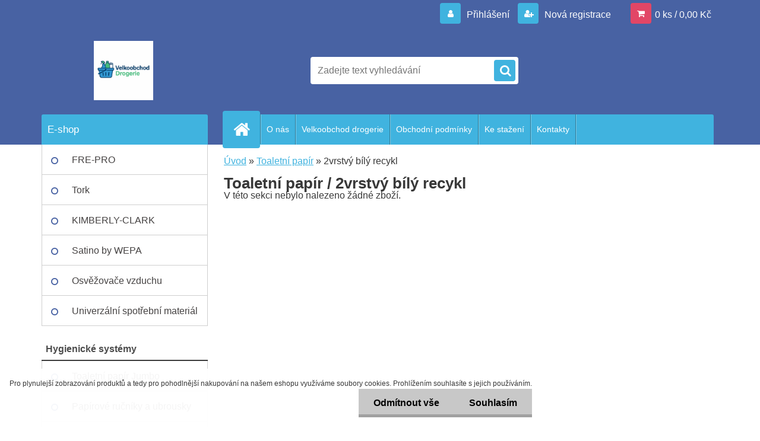

--- FILE ---
content_type: text/css
request_url: https://www.velkoobchod-drogerie.cz/fotky37660/design_setup/css/user_defined.css?_=1457359663
body_size: 93
content:
html body #page .leftmenu2 ul li:hover a {
    color: #FFFFFF;
}
html body #page .leftmenu2 li:hover, html .leftmenu li:hover, html #page li.leftmenuAct, html body #page .leftmenu2 li.leftmenu2Act, html body #page .leftmenu2 ul ul li.leftmenu2Act {
    background-color: #4862A3;
}
.page-product-detail #incenterpage2 .cart tr:nth-last-child(4) {
    display: none;
} 